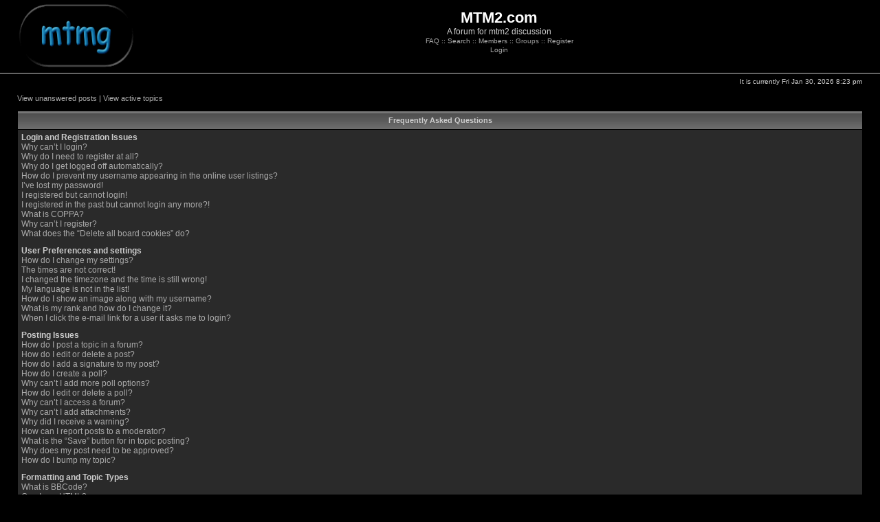

--- FILE ---
content_type: text/css
request_url: http://forum.mtm2.com/styles/smartDark2/theme/stylesheet.css
body_size: 2738
content:
/*  phpBB 3.0 Style Sheet
    --------------------------------------------------------------
	Style name:		smartDark2
	Based on style:	smartDark
	Original author:	smartDark ( http://smartor.is-root.com/ )
	Modified by:		Spartan018 ( http://thehackisback.com )
	
	This is an alternative style for phpBB3 for those wishing to stay with
	the familiar smartDark style of phpBB version 2.x
	
	Copyright 2003 Smartor ( http://smartor.is-root.com/ )
    --------------------------------------------------------------
*/
/* fix for avatars pushing 150px width  */
td.profile {min-width: 170px !important;}

/* Layout
 ------------ */
* {
	/* Reset browsers default margin, padding and font sizes */
	margin: 0;
	padding: 0;
}

html {
	font-size: 100%;
}

body {
	/* Text-Sizing with ems: http://www.clagnut.com/blog/348/ */
	font-family: Verdana, Helvetica, Arial, sans-serif;
	color: #CCCCCC;
	background-color: #000000;
	font-size: 62.5%; /* This sets the default font size to be equivalent to 10px */
	margin: 0;
}

#wrapheader {
	min-height: 120px;
	height: auto !important;
	height: 120px;
	padding: 0;
}

#wrapcentre {
	margin: 10px 25px 0px 25px;
}

#wrapfooter {
	text-align: center;
	clear: both;
}

#wrapnav {
	width: 100%;
	margin: 0;
	background-color: #ECECEC;
	border-width: 1px;
	border-style: solid;
	border-color: #A9B8C2;
}

#logodesc {
	margin-bottom: 5px;
	padding: 5px 25px;
	background: #000000;
	border-bottom: 1px solid #CCCCCC;
}

#menubar {
	margin: 0 25px;
}

#datebar {
	margin: 5px 25px 0 25px;
}

#findbar {
	width: 100%;
	margin: 0;
	padding: 0;
	border: 0;
}

.forumrules {
	background-color: #F9CC79;
	border-width: 1px;
	border-style: solid;
	border-color: #BB9860;
	padding: 4px;
	font-weight: normal;
	font-size: 1.1em;
	font-family: "Lucida Grande", Verdana, Arial, Helvetica, sans-serif;
}

.forumrules h3 {
	color: red;
}

#pageheader { }
#pagecontent { }
#pagefooter { }

#poll { }
#postrow { }
#postdata { }


/*  Text
 --------------------- */
h1 {
	color: white;
	font-family: "Lucida Grande", "Trebuchet MS", Verdana, sans-serif;
	font-weight: bold;
	font-size: 2.2em;
	text-decoration: none;
}

h2 {
	font-family: Arial, Helvetica, sans-serif;
	font-weight: bold;
	font-size: 1.8em;
	text-decoration: none;
	line-height: 120%;
}

h3 {
	font-size: 1.5em;
	font-weight: bold;
	font-family: Arial, Helvetica, sans-serif;
	line-height: 120%;
}

h4 {
	margin: 0;
	font-size: 1.3em;
	font-weight: bold;
}

p {
	font-size: 1.1em;
}

p.moderators {
	margin: 0;
	float: left;
	color: CCCCCC;
	font-weight: bold;
}

.rtl p.moderators {
	float: right;
}

p.linkmcp {
	margin: 0;
	float: none;
	white-space: nowrap;
}

.rtl p.linkmcp {
	float: left;
}

p.breadcrumbs {
	margin: 0;
	float: left;
	color: CCCCCC;
	font-weight: bold;
	white-space: normal;
	font-size: 1em;
}

.rtl p.breadcrumbs {
	float: right;
}

p.datetime {
	margin: 0;
	float: right;
	white-space: nowrap;
	font-size: 1em;
}

.rtl p.datetime {
	float: left;
}

p.searchbar {
	padding: 2px 0;
	white-space: nowrap;
} 

p.searchbarreg {
	margin: 0;
	float: right;
	white-space: nowrap;
}

.rtl p.searchbarreg {
	float: left;
}

p.forumdesc {
	padding-bottom: 4px;
}

p.topicauthor {
	margin: 1px 0;
}

p.topicdetails {
	margin: 1px 0;
}

.postreported, .postreported a:visited, .postreported a:hover, .postreported a:link, .postreported a:active {
	margin: 1px 0;
	color: red;
	font-weight:bold;
}

.postapprove, .postapprove a:visited, .postapprove a:hover, .postapprove a:link, .postapprove a:active {
	color: green;
	font-weight:bold;
}

.postapprove img, .postreported img {
	vertical-align: bottom;
}

.postauthor {
	color: #CCCCCC;
}

.postdetails {
	color: #CCCCCC;
}

.postbody {
	font-size: 1.3em;
	line-height: 1.4em;
	font-family: "Verdana", Lucida Grande, Trebuchet MS, Helvetica, Arial, sans-serif;
}

.postbody li, ol, ul {
	margin: 0 0 0 1.5em;
}

.rtl .postbody li, .rtl ol, .rtl ul {
	margin: 0 1.5em 0 0;
}

.posthilit {
	background-color: yellow;
}

.nav {
	margin: 0;
	color: CCCCCC;
	font-weight: bold;
}

.pagination {
	padding: 4px;
	color: CCCCCC;
	font-size: 1em;
	font-weight: bold;
}

.cattitle {

}

.gen {
	margin: 1px 1px;
	font-size: 1.2em;
}

.genmed {
	margin: 1px 1px;
	font-size: 1.1em;
}

.gensmall {
	margin: 1px 1px;
	font-size: 1em;
}

.copyright {
	color: #444;
	font-weight: normal;
	font-family: "Lucida Grande", Verdana, Arial, Helvetica, sans-serif;
}

.titles {
	font-family: "Lucida Grande", Helvetica, Arial, sans-serif;
	font-weight: bold;
	font-size: 1.3em;
	text-decoration: none;
}

.error {
	color: red;
}


/* Tables
 ------------ */
th {
	color: #CCCCCC;
	font-size: 1.1em;
	font-weight: bold;
	background-color: #666666;
	background-image: url('./images/cellpic3.gif');
	white-space: nowrap;
	padding: 7px 5px;
}

td {
	padding: 1px;
}
td.profile {
	padding: 2px;
}

.tablebg {
	background-color: #000000;
}

.catdiv {
	height: 28px;
	margin: 0;
	padding: 0;
	border: 0;
	background: #474747;
}
.rtl .catdiv {
	background: white url('./images/cellpic2_rtl.jpg') repeat-y scroll top right;
}

.cat {
	height: 28px;
	margin: 0;
	padding: 0;
	border: 0;
	background-color: #474747;
	text-indent: 4px;
}

.mark_forums_read {
	margin: 0;
	padding: 2px 0px 2px 0px;
	border: 0;
	background-color: #000000;
	text-indent: 4px;
}

.row1 {
	background-color: #2A2A2A;
	padding: 4px;
}

.row2 {
	background-color: #363636;
	padding: 4px;
}

.row3 {
	background-color: #424242;
	padding: 4px;
}

.spacer {
	background-color: #474747;
}

hr {
	height: 1px;
	border-width: 0;
	background-color: #D1D7DC;
	color: #D1D7DC;
}

.legend {
	text-align:center;
	margin: 0 auto;
}

/* Links
 ------------ */
a:link {
	color: #AAAAAA;
	text-decoration: none;
}

a:active,
a:visited {
	color: #999999;
	text-decoration: none;
}

a:hover {
	color: #EEEEEE;
	text-decoration: underline;
}

a.forumlink {
	color: #AAAAAA;
	font-weight: bold;
	font-family: "Verdana", Lucida Grande, Helvetica, Arial, sans-serif;
	font-size: 1.2em;
}

a.topictitle {
	margin: 1px 0;
	font-family: "Verdana", Lucida Grande, Helvetica, Arial, sans-serif;
	font-weight: bold;
	font-size: 1.2em;
}

a.topictitle:visited {
	color: #999999;
	text-decoration: none;
}

th a,
th a:visited {
	color: #999999 !important;
	text-decoration: none;
}

th a:hover {
	text-decoration: underline;
}


/* Form Elements
 ------------ */
form {
	margin: 0;
	padding: 0;
	border: 0;
}

input {
	color: #333333;
	font-family: "Lucida Grande", Verdana, Helvetica, sans-serif;
	font-size: 1.1em;
	font-weight: normal;
	padding: 1px;
	border: 1px solid #A9B8C2;
	background-color: #FAFAFA;
}

textarea {
	background-color: #FAFAFA;
	color: #333333;
	font-family: "Lucida Grande", Verdana, Helvetica, Arial, sans-serif;
	font-size: 1.3em; 
	line-height: 1.4em;
	font-weight: normal;
	border: 1px solid #A9B8C2;
	padding: 2px;
}

select {
	color: #333333;
	background-color: #FAFAFA;
	font-family: "Lucida Grande", Verdana, Helvetica, sans-serif;
	font-size: 1.1em;
	font-weight: normal;
	border: 1px solid #A9B8C2;
	padding: 1px;
}

option {
	padding: 0 1em 0 0;
}

option.disabled-option {
	color: graytext;
}

.rtl option {
	padding: 0 0 0 1em;
}

input.radio {
	border: none;
	background-color: transparent;
}

.post {
	background-color: white;
	border-style: solid;
	border-width: 1px;
}

.btnbbcode {
	color: #000000;
	font-weight: normal;
	font-size: 1.1em;
	font-family: "Lucida Grande", Verdana, Helvetica, sans-serif;
	background-color: #EFEFEF;
	border: 1px solid #666666;
}

.btnmain {
	font-weight: bold;
	background-color: #ECECEC;
	border: 1px solid #A9B8C2;
	cursor: pointer;
	padding: 1px 5px;
	font-size: 1.1em;
}

.btnlite {
	font-weight: normal;
	background-color: #ECECEC;
	border: 1px solid #A9B8C2;
	cursor: pointer;
	padding: 1px 5px;
	font-size: 1.1em;
}

.btnfile {
	font-weight: normal;
	background-color: #ECECEC;
	border: 1px solid #A9B8C2;
	padding: 1px 5px;
	font-size: 1.1em;
}

.helpline {
	background-color: #DEE3E7;
	border-style: none;
}


/* BBCode
 ------------ */
.quotetitle, .attachtitle {
	margin: 10px 5px 0 20px;
	padding: 4px;
	font-size: 0.85em;
	font-weight: bold;
}

.quotetitle .quotetitle {
	font-size: 1em;
}

.quotecontent, .attachcontent {
	margin: 0 5px 10px 20px;
	padding: 5px;
	border-color: #BCBCBC;
	border-width: 1px;
	border-style: solid;
	font-weight: normal;
	font-size: 1em;
	line-height: 1.4em;
	font-family: "Lucida Grande", "Trebuchet MS", Helvetica, Arial, sans-serif;
	background-color: #161616;
	color: #BCBCBC;
}

.attachcontent {
	font-size: 0.85em;
}

.codetitle {
	margin: 10px 5px 0 20px;
	padding: 2px 4px;
	font-family: "Lucida Grande", Verdana, Helvetica, Arial, sans-serif;
	font-size: 0.8em;
}

.codecontent {
	direction: ltr;
	margin: 0 5px 10px 20px;
	padding: 5px;
	border-color: #BCBCBC;
	border-width: 1px;
	border-style: solid;
	font-weight: normal;
	color: #BCBCBC;
	font-size: 0.85em;
	font-family: Monaco, 'Courier New', monospace;
	background-color: #161616;
}

.syntaxbg {
	color: #FFFFFF;
}

.syntaxcomment {
	color: #FF8000;
}

.syntaxdefault {
	color: #0000BB;
}

.syntaxhtml {
	color: #000000;
}

.syntaxkeyword {
	color: #007700;
}

.syntaxstring {
	color: #DD0000;
}


/* Private messages
 ------------------ */
.pm_marked_colour {
	background-color: #000000;
}

.pm_replied_colour {
	background-color: #A9B8C2;
}

.pm_friend_colour {
	background-color: #007700;
}

.pm_foe_colour {
	background-color: #DD0000;
}


/* Misc
 ------------ */
img {
	border: none;
}

.sep {
	color: black;
	background-color: #FFA34F;
}

table.colortable td {
	padding: 0;
}

pre {
	font-size: 1.1em;
	font-family: Monaco, 'Courier New', monospace;
}

.nowrap {
	white-space: nowrap;
}

.username-coloured {
	font-weight: bold;
}

#thumbBox{ /*Outermost DIV for thumbnail viewer*/
position: absolute;
left: 0;
top: 0;
width: auto;
padding: 7px;
padding-bottom: 0;
background: #151515;
visibility: hidden;
z-index: 10;
cursor: pointer;
}

#thumbBox .footerbar{ /*Footer DIV of thumbbox that contains "close" link */
font: bold 16px Tahoma;
letter-spacing: 5px;
line-height: 1.1em;
color: white;
padding: 5px 0;
text-align: right;
}


#thumbBox #thumbImage{ /*DIV within thumbbox that holds the enlarged image */
background-color: #151515;
color: #FFFFFF;
text-align: left;
font-weight: bold;
}

#thumbLoading{ /*DIV for showing "loading" status while thumbbox is being generated*/
position: absolute;
visibility: hidden;
border: 1px solid black;
background-color: #EFEFEF;
padding: 5px;
z-index: 5;
}